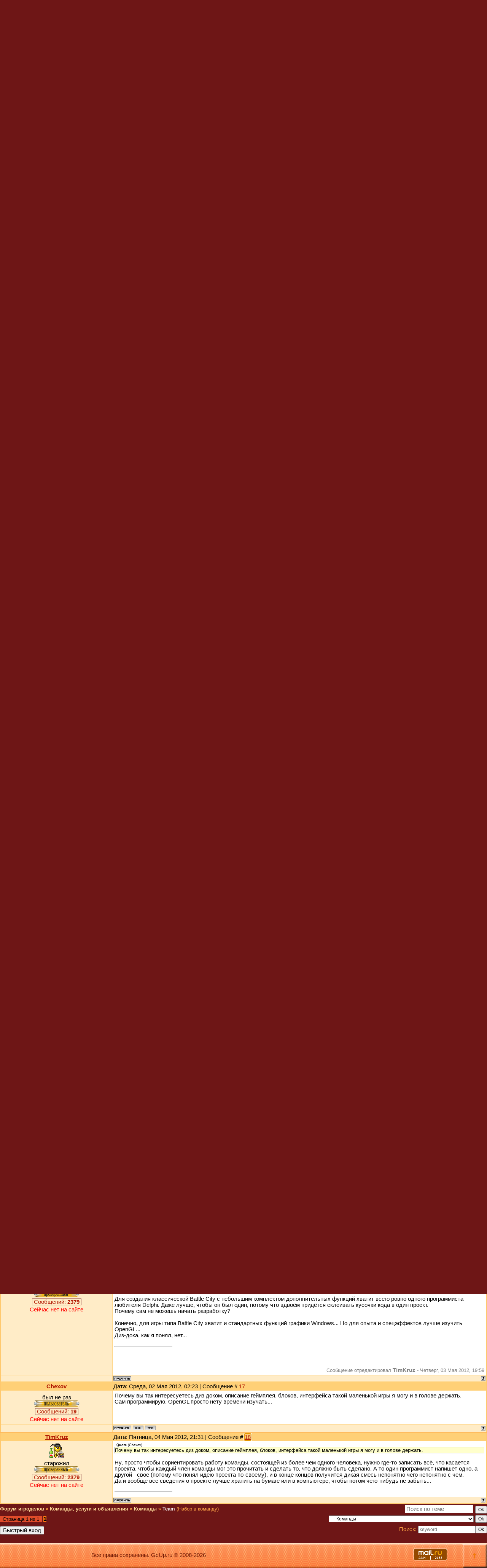

--- FILE ---
content_type: image/svg+xml;charset=utf-8
request_url: https://img.shields.io/badge/discord-join%20channel-brightgreen.svg?style=flat-square
body_size: 136
content:
<svg xmlns="http://www.w3.org/2000/svg" width="126" height="20" role="img" aria-label="discord: join channel"><title>discord: join channel</title><g shape-rendering="crispEdges"><rect width="49" height="20" fill="#555"/><rect x="49" width="77" height="20" fill="#4c1"/></g><g fill="#fff" text-anchor="middle" font-family="Verdana,Geneva,DejaVu Sans,sans-serif" text-rendering="geometricPrecision" font-size="110"><text x="255" y="140" transform="scale(.1)" fill="#fff" textLength="390">discord</text><text x="865" y="140" transform="scale(.1)" fill="#fff" textLength="670">join channel</text></g></svg>